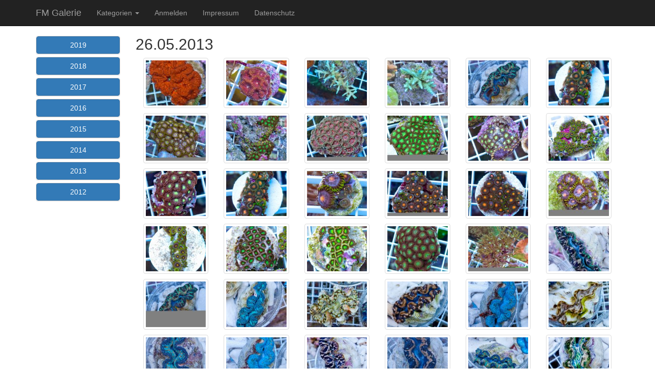

--- FILE ---
content_type: text/html; charset=UTF-8
request_url: https://galerie.faunamarin.de/?datum=2013-05-26
body_size: 8962
content:





<!DOCTYPE html>
<html lang="en">
  <head>
    <meta charset="utf-8">
    <meta name="viewport" content="width=device-width, initial-scale=1.0">
    <meta name="description" content="">
    <meta name="author" content="">
    <link rel="shortcut icon" href="assets/ico/favicon.png">

    <title>Faunamarin Galerie</title>

    <!-- Bootstrap core CSS -->
    <link href="css/bootstrap.css" rel="stylesheet">

    <!-- Custom styles for this template -->
    <link href="template.css" rel="stylesheet">

    <!-- HTML5 shim and Respond.js IE8 support of HTML5 elements and media queries -->
    <!--[if lt IE 9]>
      <script src="assets/js/html5shiv.js"></script>
      <script src="assets/js/respond.min.js"></script>
    <![endif]-->
  </head>

  <body>
    <form action="/index.php" method="POST" enctype="multipart/form-data">
	
			<div id="modalLogin" class="modal fade" tabindex="-1" role="dialog" aria-labelledby="modalLogin" aria-hidden="true">
				 <div class="modal-dialog">
	     			 <div class="modal-content">
	        		 	<div class="modal-header">
	    					<button type="button" class="close" data-dismiss="modal" aria-hidden="true">&times;</button>
	    					<h3>Anmelden</h3>
	  				 	</div>
	   					<div class="modal-body">
					        <h2 class="form-signin-heading">Bitte melden Sie sich an</h2>
					        <input type="text" class="form-control" placeholder="Benutzername" name="form_userName"><br>
					        <input type="password" class="form-control" placeholder="Passwort" name="form_userPassword">
	  					</div>
	  					<div class="modal-footer">
	    					<a href="#" class="btn" data-dismiss="modal" aria-hidden="true">Schliessen</a>
	    					<button class="btn btn-primary" type="submit" name="submit">Anmelden</button>
	  					</div>
	
					 </div>
				</div>
			</div>
			</form>
			<div id="wrap">
    <div class="navbar navbar-inverse navbar-fixed-top">
      <div class="container">
        <div class="navbar-header">
          <button type="button" class="navbar-toggle" data-toggle="collapse" data-target=".navbar-collapse">
            <span class="icon-bar"></span>
            <span class="icon-bar"></span>
            <span class="icon-bar"></span>
          </button>
          <a class="navbar-brand" href="/">FM Galerie</a>

        </div>
        <div class="collapse navbar-collapse">
          <ul class="nav navbar-nav">
             
<li class="dropdown">
<a href="#" class="dropdown-toggle" data-toggle="dropdown">Kategorien <b class="caret"></b></a>
<ul class="dropdown-menu scrollable-menu">
<li><a href="/kat_108_03.06.2015" style="">03.06.2015</a></li><li><a href="/kat_147_04.02.2016_Zoas" style="">04.02.2016_Zoas</a></li><li><a href="/kat_149_05.03.2016_Acans+Micromussa" style="">05.03.2016_Acans+Micromussa</a></li><li><a href="/kat_131_05.10.2015" style="">05.10.2015</a></li><li><a href="/kat_155_06_2016_AussiAcros" style="">06_2016_AussiAcros</a></li><li><a href="/kat_156_06_Juni_Nanos" style="">06_Juni_Nanos</a></li><li><a href="/kat_137_08.12.2015" style="">08.12.2015</a></li><li><a href="/kat_70_08_01_2015" style="">08_01_2015</a></li><li><a href="/kat_161_09-2016" style="">09-2016</a></li><li><a href="/kat_148_09.02.2016_LPS_Indo" style="">09.02.2016_LPS_Indo</a></li><li><a href="/kat_150_09.03.2016_Gonis+Euphy" style="">09.03.2016_Gonis+Euphy</a></li><li><a href="/kat_128_09.09.2015" style="">09.09.2015</a></li><li><a href="/kat_135_09.11.2015_Chinaman_Teil1" style="">09.11.2015_Chinaman_Teil1</a></li><li><a href="/kat_2_09_03_2012" style="">09_03_2012</a></li><li><a href="/kat_167_1.11.2016" style="">1.11.2016</a></li><li><a href="/kat_77_1.2.2015" style="">1.2.2015</a></li><li><a href="/kat_86_1.3.2015" style="">1.3.2015</a></li><li><a href="/kat_172_10-10-2017" style="">10-10-2017</a></li><li><a href="/kat_72_10.1.2015" style="">10.1.2015</a></li><li><a href="/kat_99_10.5.2015" style="">10.5.2015</a></li><li><a href="/kat_152_11.04.2016_Bali" style="">11.04.2016_Bali</a></li><li><a href="/kat_157_11.07.2016_Nanos" style="">11.07.2016_Nanos</a></li><li><a href="/kat_164_11.10.2016_Aussies_P1" style="">11.10.2016_Aussies_P1</a></li><li><a href="/kat_165_11.10.2016_Nanos+Co." style="">11.10.2016_Nanos+Co.</a></li><li><a href="/kat_88_11.3.2015" style="">11.3.2015</a></li><li><a href="/kat_111_12-06-2015" style="">12-06-2015</a></li><li><a href="/kat_138_12-12-2015_Bali_Teil1" style="">12-12-2015_Bali_Teil1</a></li><li><a href="/kat_153_12.04.2016_Zoas,Lobos,Acans" style="">12.04.2016_Zoas,Lobos,Acans</a></li><li><a href="/kat_101_12.5.2015" style="">12.5.2015</a></li><li><a href="/kat_65_12_2_2014" style="">12_2_2014</a></li><li><a href="/kat_169_13-12-2016_Nanos" style="">13-12-2016_Nanos</a></li><li><a href="/kat_142_13.01.2016_Nanofrags" style="">13.01.2016_Nanofrags</a></li><li><a href="/kat_121_13.7.2015" style="">13.7.2015</a></li><li><a href="/kat_6_13_5_13" style="">13_5_13</a></li><li><a href="/kat_139_14-12-2015_Bali_Teil2" style="">14-12-2015_Bali_Teil2</a></li><li><a href="/kat_158_14.07.2016_Nanos" style="">14.07.2016_Nanos</a></li><li><a href="/kat_89_14.3.2015" style="">14.3.2015</a></li><li><a href="/kat_66_14_12_2014" style="">14_12_2014</a></li><li><a href="/kat_151_15.03.2016_Bali-Frags" style="">15.03.2016_Bali-Frags</a></li><li><a href="/kat_73_15.1.2015" style="">15.1.2015</a></li><li><a href="/kat_112_15.6.2015" style="">15.6.2015</a></li><li><a href="/kat_143_16.01.2016_LPS" style="">16.01.2016_LPS</a></li><li><a href="/kat_80_17.2.2015" style="">17.2.2015</a></li><li><a href="/kat_95_17.4.2015" style="">17.4.2015</a></li><li><a href="/kat_122_17.7.2015" style="">17.7.2015</a></li><li><a href="/kat_144_18.01.2015_SPS+Zoa_Mix" style="">18.01.2015_SPS+Zoa_Mix</a></li><li><a href="/kat_166_18.10.2016_Aussi-Teil2" style="">18.10.2016_Aussi-Teil2</a></li><li><a href="/kat_82_18.2.2015" style="">18.2.2015</a></li><li><a href="/kat_90_18.3.2015" style="">18.3.2015</a></li><li><a href="/kat_83_19.2.2015" style="">19.2.2015</a></li><li><a href="/kat_67_19_12_2014" style="">19_12_2014</a></li><li><a href="/kat_162_20-09-2016" style="">20-09-2016</a></li><li><a href="/kat_123_20.07.2015" style="">20.07.2015</a></li><li><a href="/kat_136_20.11.2015_Aussi-LPS" style="">20.11.2015_Aussi-LPS</a></li><li><a href="/kat_84_20.2.2015" style="">20.2.2015</a></li><li><a href="/kat_64_2014_12_1" style="">2014_12_1</a></li><li><a href="/kat_140_21-12-2015_XMAS" style="">21-12-2015_XMAS</a></li><li><a href="/kat_105_21.05.2015" style="">21.05.2015</a></li><li><a href="/kat_125_21.08.2015" style="">21.08.2015</a></li><li><a href="/kat_74_21.1.2015" style="">21.1.2015</a></li><li><a href="/kat_168_21.11.2016_Acans_ultra" style="">21.11.2016_Acans_ultra</a></li><li><a href="/kat_96_21.4.2015" style="">21.4.2015</a></li><li><a href="/kat_113_21.6.2015" style="">21.6.2015</a></li><li><a href="/kat_163_22-09-2016_Nanos" style="">22-09-2016_Nanos</a></li><li><a href="/kat_114_22.6.2015" style="">22.6.2015</a></li><li><a href="/kat_75_23.1.2015" style="">23.1.2015</a></li><li><a href="/kat_68_24-12-2014" style="">24-12-2014</a></li><li><a href="/kat_133_24.10.2015" style="">24.10.2015</a></li><li><a href="/kat_85_24.2.2015" style="">24.2.2015</a></li><li><a href="/kat_117_24.6.2015" style="">24.6.2015</a></li><li><a href="/kat_145_25-01-2016_Bali" style="">25-01-2016_Bali</a></li><li><a href="/kat_106_25.5.2015" style="">25.5.2015</a></li><li><a href="/kat_118_25.6.2015" style="">25.6.2015</a></li><li><a href="/kat_159_26-07-2016_Aussi-Acors" style="">26-07-2016_Aussi-Acors</a></li><li><a href="/kat_126_26.08.2015" style="">26.08.2015</a></li><li><a href="/kat_160_27-07-2016_Auss2nd" style="">27-07-2016_Auss2nd</a></li><li><a href="/kat_91_27.3.2015" style="">27.3.2015</a></li><li><a href="/kat_119_27.6.2015" style="">27.6.2015</a></li><li><a href="/kat_141_28.12.2015" style="">28.12.2015</a></li><li><a href="/kat_93_28.3.2015" style="">28.3.2015</a></li><li><a href="/kat_97_28.4.2015" style="">28.4.2015</a></li><li><a href="/kat_107_28.5.2015" style="">28.5.2015</a></li><li><a href="/kat_12_28.8." style="">28.8.</a></li><li><a href="/kat_124_29.07.2015" style="">29.07.2015</a></li><li><a href="/kat_76_30.1.2015" style="">30.1.2015</a></li><li><a href="/kat_134_30.10.2015_Halloween" style="">30.10.2015_Halloween</a></li><li><a href="/kat_69_31-12-2014" style="">31-12-2014</a></li><li><a href="/kat_13_31.8." style="">31.8.</a></li><li><a href="/kat_130_4.10.2015" style="">4.10.2015</a></li><li><a href="/kat_94_4.4.2015" style="">4.4.2015</a></li><li><a href="/kat_78_5.2.2015" style="">5.2.2015</a></li><li><a href="/kat_79_7.2.2015" style="">7.2.2015</a></li><li><a href="/kat_98_7.5.2015" style="">7.5.2015</a></li><li><a href="/kat_109_7.6.2015" style="">7.6.2015</a></li><li><a href="/kat_120_7.7.2015" style="">7.7.2015</a></li><li><a href="/kat_154_8.6.2016" style="">8.6.2016</a></li><li><a href="/kat_71_9.1.2015" style="">9.1.2015</a></li><li><a href="/kat_87_9.3.2015" style="">9.3.2015</a></li><li><a href="/kat_110_9.6.2015" style="">9.6.2015</a></li><li><a href="/kat_45_April_3" style="">April_3</a></li><li><a href="/kat_53_August_1" style="">August_1</a></li><li><a href="/kat_54_August_1" style="">August_1</a></li><li><a href="/kat_127_Bali-Farm_August2015" style="">Bali-Farm_August2015</a></li><li><a href="/kat_33_Christmas Update" style="">Christmas Update</a></li><li><a href="/kat_31_Dezember_1" style="">Dezember_1</a></li><li><a href="/kat_32_Dezember_2" style="">Dezember_2</a></li><li><a href="/kat_34_Dez_4" style="">Dez_4</a></li><li><a href="/kat_39_Februar 1" style="">Februar 1</a></li><li><a href="/kat_40_Februar 2" style="">Februar 2</a></li><li><a href="/kat_41_Februar 4" style="">Februar 4</a></li><li><a href="/kat_27_High Res" style="">High Res</a></li><li><a href="/kat_35_Januar_2" style="">Januar_2</a></li><li><a href="/kat_36_Januar_3" style="">Januar_3</a></li><li><a href="/kat_37_Januar_4" style="">Januar_4</a></li><li><a href="/kat_38_Januar_5" style="">Januar_5</a></li><li><a href="/kat_51_Juli_1" style="">Juli_1</a></li><li><a href="/kat_52_July_3" style="">July_3</a></li><li><a href="/kat_50_June_1" style="">June_1</a></li><li><a href="/kat_11_Juni_3" style="">Juni_3</a></li><li><a href="/kat_58_Kessil" style="">Kessil</a></li><li><a href="/kat_59_Kessil" style="">Kessil</a></li><li><a href="/kat_171_KORALLENNAMEN PRIMEFRAG" style="">KORALLENNAMEN PRIMEFRAG</a></li><li><a href="/kat_146_Kunden-Aquarien" style="">Kunden-Aquarien</a></li><li><a href="/kat_100_Lebendgestein" style="">Lebendgestein</a></li><li><a href="/kat_9_Mai 6" style="">Mai 6</a></li><li><a href="/kat_46_Mai_1" style="">Mai_1</a></li><li><a href="/kat_47_Mai_2" style="">Mai_2</a></li><li><a href="/kat_8_Mai_5" style="">Mai_5</a></li><li><a href="/kat_10_Mai_7" style="">Mai_7</a></li><li><a href="/kat_48_May_3" style="">May_3</a></li><li><a href="/kat_49_May_6" style="">May_6</a></li><li><a href="/kat_42_März_4" style="">März_4</a></li><li><a href="/kat_43_März_5" style="">März_5</a></li><li><a href="/kat_44_März_8" style="">März_8</a></li><li><a href="/kat_26_November_4" style="">November_4</a></li><li><a href="/kat_62_November_4" style="">November_4</a></li><li><a href="/kat_29_November_5" style="">November_5</a></li><li><a href="/kat_63_November_5" style="">November_5</a></li><li><a href="/kat_30_November_6" style="">November_6</a></li><li><a href="/kat_24_Oktober 6" style="">Oktober 6</a></li><li><a href="/kat_19_Oktober_2" style="">Oktober_2</a></li><li><a href="/kat_20_Oktober_3" style="">Oktober_3</a></li><li><a href="/kat_57_oktober_3" style="">oktober_3</a></li><li><a href="/kat_22_Oktober_4" style="">Oktober_4</a></li><li><a href="/kat_60_Oktober_4" style="">Oktober_4</a></li><li><a href="/kat_23_Oktober_5" style="">Oktober_5</a></li><li><a href="/kat_61_Oktober_5" style="">Oktober_5</a></li><li><a href="/kat_25_Oktober_7" style="">Oktober_7</a></li><li><a href="/kat_170_Produkt-Bilder" style="">Produkt-Bilder</a></li><li><a href="/kat_3_Produkte" style="">Produkte</a></li><li><a href="/kat_15_September 3" style="">September 3</a></li><li><a href="/kat_17_September 5" style="">September 5</a></li><li><a href="/kat_14_September_2" style="">September_2</a></li><li><a href="/kat_16_September_4" style="">September_4</a></li><li><a href="/kat_56_September_5" style="">September_5</a></li><li><a href="/kat_18_September_6" style="">September_6</a></li><li><a href="/kat_55_Sep_03" style="">Sep_03</a></li><li><a href="/kat_1_Test" style="">Test</a></li><li><a href="/kat_132_Test_15" style="">Test_15</a></li><li><a href="/kat_129_Videos_2015" style="">Videos_2015</a></li><li><a href="/kat_7_Werbung" style="">Werbung</a></li><li><a href="/kat_173_WM 2018" style="">WM 2018</a></li>
</ul>
</li>
<li><a href="#modalLogin" data-toggle="modal">Anmelden</a></li>             <li><a href="/impressum.html">Impressum</a></li>
	     <li><a href="https://www.faunamarin.de/unternehmen/datenschutz/">Datenschutz</a></li>
          </ul>
        </div><!--/.nav-collapse -->
      </div>
    </div>

    <div class="container">
			<div class="row">
			<div class="col-sm-3 col-md-2 sidebar">
					<div class="panel-group" id="accordion" role="tablist" aria-multiselectable="true"><br><div class="panel panel-default">
        <a class="btn btn-primary btn-block" role="button" data-toggle="collapse" data-parent="#accordion" href="#collapse2019" aria-expanded="false" aria-controls="collapse2019">
          2019
        </a>
    <div id="collapse2019" class="panel-collapse collapse" role="tabpanel" aria-labelledby="heading2019">
      <div class="panel-body">
        <div class="panel-group" id="accordion2019" role="tablist" aria-multiselectable="true"><div class="panel panel-default">
					<a class="btn btn-info btn-block" role="button" data-toggle="collapse" data-parent="#accordion2019" href="#collapse201901" aria-expanded="false" aria-controls="collapse201901">
					  Januar
	        </a>
	    <div id="collapse201901" class="panel-collapse collapse" role="tabpanel" aria-labelledby="heading201901">
	      <div class="panel-body">
	        <a href="/?datum=2019-01-10">10.01.2019</a><br>

	      </div>
	    </div>
	  </div></div>
      </div>
    </div>
  </div><div class="panel panel-default">
        <a class="btn btn-primary btn-block" role="button" data-toggle="collapse" data-parent="#accordion" href="#collapse2018" aria-expanded="false" aria-controls="collapse2018">
          2018
        </a>
    <div id="collapse2018" class="panel-collapse collapse" role="tabpanel" aria-labelledby="heading2018">
      <div class="panel-body">
        <div class="panel-group" id="accordion2018" role="tablist" aria-multiselectable="true"><div class="panel panel-default">
					<a class="btn btn-info btn-block" role="button" data-toggle="collapse" data-parent="#accordion2018" href="#collapse201806" aria-expanded="false" aria-controls="collapse201806">
					  Juni
	        </a>
	    <div id="collapse201806" class="panel-collapse collapse" role="tabpanel" aria-labelledby="heading201806">
	      <div class="panel-body">
	        <a href="/?datum=2018-06-21">21.06.2018</a><br>

	      </div>
	    </div>
	  </div></div>
      </div>
    </div>
  </div><div class="panel panel-default">
        <a class="btn btn-primary btn-block" role="button" data-toggle="collapse" data-parent="#accordion" href="#collapse2017" aria-expanded="false" aria-controls="collapse2017">
          2017
        </a>
    <div id="collapse2017" class="panel-collapse collapse" role="tabpanel" aria-labelledby="heading2017">
      <div class="panel-body">
        <div class="panel-group" id="accordion2017" role="tablist" aria-multiselectable="true"><div class="panel panel-default">
					<a class="btn btn-info btn-block" role="button" data-toggle="collapse" data-parent="#accordion2017" href="#collapse201710" aria-expanded="false" aria-controls="collapse201710">
					  Oktober
	        </a>
	    <div id="collapse201710" class="panel-collapse collapse" role="tabpanel" aria-labelledby="heading201710">
	      <div class="panel-body">
	        <a href="/?datum=2017-10-11">11.10.2017</a><br>

	      </div>
	    </div>
	  </div><div class="panel panel-default">
					<a class="btn btn-info btn-block" role="button" data-toggle="collapse" data-parent="#accordion2017" href="#collapse201706" aria-expanded="false" aria-controls="collapse201706">
					  Juni
	        </a>
	    <div id="collapse201706" class="panel-collapse collapse" role="tabpanel" aria-labelledby="heading201706">
	      <div class="panel-body">
	        <a href="/?datum=2017-06-29">29.06.2017</a><br>

	      </div>
	    </div>
	  </div></div>
      </div>
    </div>
  </div><div class="panel panel-default">
        <a class="btn btn-primary btn-block" role="button" data-toggle="collapse" data-parent="#accordion" href="#collapse2016" aria-expanded="false" aria-controls="collapse2016">
          2016
        </a>
    <div id="collapse2016" class="panel-collapse collapse" role="tabpanel" aria-labelledby="heading2016">
      <div class="panel-body">
        <div class="panel-group" id="accordion2016" role="tablist" aria-multiselectable="true"><div class="panel panel-default">
					<a class="btn btn-info btn-block" role="button" data-toggle="collapse" data-parent="#accordion2016" href="#collapse201612" aria-expanded="false" aria-controls="collapse201612">
					  Dezember
	        </a>
	    <div id="collapse201612" class="panel-collapse collapse" role="tabpanel" aria-labelledby="heading201612">
	      <div class="panel-body">
	        <a href="/?datum=2016-12-13">13.12.2016</a><br>

	      </div>
	    </div>
	  </div><div class="panel panel-default">
					<a class="btn btn-info btn-block" role="button" data-toggle="collapse" data-parent="#accordion2016" href="#collapse201611" aria-expanded="false" aria-controls="collapse201611">
					  November
	        </a>
	    <div id="collapse201611" class="panel-collapse collapse" role="tabpanel" aria-labelledby="heading201611">
	      <div class="panel-body">
	        <a href="/?datum=2016-11-21">21.11.2016</a><br><a href="/?datum=2016-11-02">02.11.2016</a><br><a href="/?datum=2016-11-01">01.11.2016</a><br>

	      </div>
	    </div>
	  </div><div class="panel panel-default">
					<a class="btn btn-info btn-block" role="button" data-toggle="collapse" data-parent="#accordion2016" href="#collapse201610" aria-expanded="false" aria-controls="collapse201610">
					  Oktober
	        </a>
	    <div id="collapse201610" class="panel-collapse collapse" role="tabpanel" aria-labelledby="heading201610">
	      <div class="panel-body">
	        <a href="/?datum=2016-10-18">18.10.2016</a><br><a href="/?datum=2016-10-14">14.10.2016</a><br><a href="/?datum=2016-10-11">11.10.2016</a><br><a href="/?datum=2016-10-10">10.10.2016</a><br>

	      </div>
	    </div>
	  </div><div class="panel panel-default">
					<a class="btn btn-info btn-block" role="button" data-toggle="collapse" data-parent="#accordion2016" href="#collapse201609" aria-expanded="false" aria-controls="collapse201609">
					  September
	        </a>
	    <div id="collapse201609" class="panel-collapse collapse" role="tabpanel" aria-labelledby="heading201609">
	      <div class="panel-body">
	        <a href="/?datum=2016-09-22">22.09.2016</a><br><a href="/?datum=2016-09-20">20.09.2016</a><br><a href="/?datum=2016-09-12">12.09.2016</a><br><a href="/?datum=2016-09-05">05.09.2016</a><br>

	      </div>
	    </div>
	  </div><div class="panel panel-default">
					<a class="btn btn-info btn-block" role="button" data-toggle="collapse" data-parent="#accordion2016" href="#collapse201607" aria-expanded="false" aria-controls="collapse201607">
					  Juli
	        </a>
	    <div id="collapse201607" class="panel-collapse collapse" role="tabpanel" aria-labelledby="heading201607">
	      <div class="panel-body">
	        <a href="/?datum=2016-07-27">27.07.2016</a><br><a href="/?datum=2016-07-26">26.07.2016</a><br><a href="/?datum=2016-07-14">14.07.2016</a><br><a href="/?datum=2016-07-13">13.07.2016</a><br><a href="/?datum=2016-07-11">11.07.2016</a><br>

	      </div>
	    </div>
	  </div><div class="panel panel-default">
					<a class="btn btn-info btn-block" role="button" data-toggle="collapse" data-parent="#accordion2016" href="#collapse201606" aria-expanded="false" aria-controls="collapse201606">
					  Juni
	        </a>
	    <div id="collapse201606" class="panel-collapse collapse" role="tabpanel" aria-labelledby="heading201606">
	      <div class="panel-body">
	        <a href="/?datum=2016-06-29">29.06.2016</a><br><a href="/?datum=2016-06-08">08.06.2016</a><br>

	      </div>
	    </div>
	  </div><div class="panel panel-default">
					<a class="btn btn-info btn-block" role="button" data-toggle="collapse" data-parent="#accordion2016" href="#collapse201604" aria-expanded="false" aria-controls="collapse201604">
					  April
	        </a>
	    <div id="collapse201604" class="panel-collapse collapse" role="tabpanel" aria-labelledby="heading201604">
	      <div class="panel-body">
	        <a href="/?datum=2016-04-12">12.04.2016</a><br><a href="/?datum=2016-04-11">11.04.2016</a><br>

	      </div>
	    </div>
	  </div><div class="panel panel-default">
					<a class="btn btn-info btn-block" role="button" data-toggle="collapse" data-parent="#accordion2016" href="#collapse201603" aria-expanded="false" aria-controls="collapse201603">
					  März
	        </a>
	    <div id="collapse201603" class="panel-collapse collapse" role="tabpanel" aria-labelledby="heading201603">
	      <div class="panel-body">
	        <a href="/?datum=2016-03-21">21.03.2016</a><br><a href="/?datum=2016-03-15">15.03.2016</a><br><a href="/?datum=2016-03-09">09.03.2016</a><br><a href="/?datum=2016-03-07">07.03.2016</a><br><a href="/?datum=2016-03-05">05.03.2016</a><br>

	      </div>
	    </div>
	  </div><div class="panel panel-default">
					<a class="btn btn-info btn-block" role="button" data-toggle="collapse" data-parent="#accordion2016" href="#collapse201602" aria-expanded="false" aria-controls="collapse201602">
					  Februar
	        </a>
	    <div id="collapse201602" class="panel-collapse collapse" role="tabpanel" aria-labelledby="heading201602">
	      <div class="panel-body">
	        <a href="/?datum=2016-02-09">09.02.2016</a><br><a href="/?datum=2016-02-04">04.02.2016</a><br>

	      </div>
	    </div>
	  </div><div class="panel panel-default">
					<a class="btn btn-info btn-block" role="button" data-toggle="collapse" data-parent="#accordion2016" href="#collapse201601" aria-expanded="false" aria-controls="collapse201601">
					  Januar
	        </a>
	    <div id="collapse201601" class="panel-collapse collapse" role="tabpanel" aria-labelledby="heading201601">
	      <div class="panel-body">
	        <a href="/?datum=2016-01-29">29.01.2016</a><br><a href="/?datum=2016-01-25">25.01.2016</a><br><a href="/?datum=2016-01-18">18.01.2016</a><br><a href="/?datum=2016-01-16">16.01.2016</a><br><a href="/?datum=2016-01-13">13.01.2016</a><br>

	      </div>
	    </div>
	  </div></div>
      </div>
    </div>
  </div><div class="panel panel-default">
        <a class="btn btn-primary btn-block" role="button" data-toggle="collapse" data-parent="#accordion" href="#collapse2015" aria-expanded="false" aria-controls="collapse2015">
          2015
        </a>
    <div id="collapse2015" class="panel-collapse collapse" role="tabpanel" aria-labelledby="heading2015">
      <div class="panel-body">
        <div class="panel-group" id="accordion2015" role="tablist" aria-multiselectable="true"><div class="panel panel-default">
					<a class="btn btn-info btn-block" role="button" data-toggle="collapse" data-parent="#accordion2015" href="#collapse201512" aria-expanded="false" aria-controls="collapse201512">
					  Dezember
	        </a>
	    <div id="collapse201512" class="panel-collapse collapse" role="tabpanel" aria-labelledby="heading201512">
	      <div class="panel-body">
	        <a href="/?datum=2015-12-28">28.12.2015</a><br><a href="/?datum=2015-12-23">23.12.2015</a><br><a href="/?datum=2015-12-21">21.12.2015</a><br><a href="/?datum=2015-12-14">14.12.2015</a><br><a href="/?datum=2015-12-12">12.12.2015</a><br><a href="/?datum=2015-12-08">08.12.2015</a><br><a href="/?datum=2015-12-03">03.12.2015</a><br>

	      </div>
	    </div>
	  </div><div class="panel panel-default">
					<a class="btn btn-info btn-block" role="button" data-toggle="collapse" data-parent="#accordion2015" href="#collapse201511" aria-expanded="false" aria-controls="collapse201511">
					  November
	        </a>
	    <div id="collapse201511" class="panel-collapse collapse" role="tabpanel" aria-labelledby="heading201511">
	      <div class="panel-body">
	        <a href="/?datum=2015-11-20">20.11.2015</a><br><a href="/?datum=2015-11-12">12.11.2015</a><br><a href="/?datum=2015-11-09">09.11.2015</a><br>

	      </div>
	    </div>
	  </div><div class="panel panel-default">
					<a class="btn btn-info btn-block" role="button" data-toggle="collapse" data-parent="#accordion2015" href="#collapse201510" aria-expanded="false" aria-controls="collapse201510">
					  Oktober
	        </a>
	    <div id="collapse201510" class="panel-collapse collapse" role="tabpanel" aria-labelledby="heading201510">
	      <div class="panel-body">
	        <a href="/?datum=2015-10-30">30.10.2015</a><br><a href="/?datum=2015-10-24">24.10.2015</a><br><a href="/?datum=2015-10-23">23.10.2015</a><br><a href="/?datum=2015-10-05">05.10.2015</a><br><a href="/?datum=2015-10-04">04.10.2015</a><br>

	      </div>
	    </div>
	  </div><div class="panel panel-default">
					<a class="btn btn-info btn-block" role="button" data-toggle="collapse" data-parent="#accordion2015" href="#collapse201509" aria-expanded="false" aria-controls="collapse201509">
					  September
	        </a>
	    <div id="collapse201509" class="panel-collapse collapse" role="tabpanel" aria-labelledby="heading201509">
	      <div class="panel-body">
	        <a href="/?datum=2015-09-30">30.09.2015</a><br><a href="/?datum=2015-09-17">17.09.2015</a><br><a href="/?datum=2015-09-15">15.09.2015</a><br><a href="/?datum=2015-09-09">09.09.2015</a><br>

	      </div>
	    </div>
	  </div><div class="panel panel-default">
					<a class="btn btn-info btn-block" role="button" data-toggle="collapse" data-parent="#accordion2015" href="#collapse201508" aria-expanded="false" aria-controls="collapse201508">
					  August
	        </a>
	    <div id="collapse201508" class="panel-collapse collapse" role="tabpanel" aria-labelledby="heading201508">
	      <div class="panel-body">
	        <a href="/?datum=2015-08-27">27.08.2015</a><br><a href="/?datum=2015-08-26">26.08.2015</a><br><a href="/?datum=2015-08-21">21.08.2015</a><br><a href="/?datum=2015-08-04">04.08.2015</a><br>

	      </div>
	    </div>
	  </div><div class="panel panel-default">
					<a class="btn btn-info btn-block" role="button" data-toggle="collapse" data-parent="#accordion2015" href="#collapse201507" aria-expanded="false" aria-controls="collapse201507">
					  Juli
	        </a>
	    <div id="collapse201507" class="panel-collapse collapse" role="tabpanel" aria-labelledby="heading201507">
	      <div class="panel-body">
	        <a href="/?datum=2015-07-29">29.07.2015</a><br><a href="/?datum=2015-07-20">20.07.2015</a><br><a href="/?datum=2015-07-17">17.07.2015</a><br><a href="/?datum=2015-07-13">13.07.2015</a><br><a href="/?datum=2015-07-12">12.07.2015</a><br><a href="/?datum=2015-07-08">08.07.2015</a><br><a href="/?datum=2015-07-07">07.07.2015</a><br>

	      </div>
	    </div>
	  </div><div class="panel panel-default">
					<a class="btn btn-info btn-block" role="button" data-toggle="collapse" data-parent="#accordion2015" href="#collapse201506" aria-expanded="false" aria-controls="collapse201506">
					  Juni
	        </a>
	    <div id="collapse201506" class="panel-collapse collapse" role="tabpanel" aria-labelledby="heading201506">
	      <div class="panel-body">
	        <a href="/?datum=2015-06-26">26.06.2015</a><br><a href="/?datum=2015-06-25">25.06.2015</a><br><a href="/?datum=2015-06-24">24.06.2015</a><br><a href="/?datum=2015-06-21">21.06.2015</a><br><a href="/?datum=2015-06-15">15.06.2015</a><br><a href="/?datum=2015-06-12">12.06.2015</a><br><a href="/?datum=2015-06-10">10.06.2015</a><br><a href="/?datum=2015-06-07">07.06.2015</a><br><a href="/?datum=2015-06-03">03.06.2015</a><br><a href="/?datum=2015-06-01">01.06.2015</a><br>

	      </div>
	    </div>
	  </div><div class="panel panel-default">
					<a class="btn btn-info btn-block" role="button" data-toggle="collapse" data-parent="#accordion2015" href="#collapse201505" aria-expanded="false" aria-controls="collapse201505">
					  Mai
	        </a>
	    <div id="collapse201505" class="panel-collapse collapse" role="tabpanel" aria-labelledby="heading201505">
	      <div class="panel-body">
	        <a href="/?datum=2015-05-28">28.05.2015</a><br><a href="/?datum=2015-05-25">25.05.2015</a><br><a href="/?datum=2015-05-21">21.05.2015</a><br><a href="/?datum=2015-05-12">12.05.2015</a><br><a href="/?datum=2015-05-11">11.05.2015</a><br><a href="/?datum=2015-05-10">10.05.2015</a><br><a href="/?datum=2015-05-08">08.05.2015</a><br>

	      </div>
	    </div>
	  </div><div class="panel panel-default">
					<a class="btn btn-info btn-block" role="button" data-toggle="collapse" data-parent="#accordion2015" href="#collapse201504" aria-expanded="false" aria-controls="collapse201504">
					  April
	        </a>
	    <div id="collapse201504" class="panel-collapse collapse" role="tabpanel" aria-labelledby="heading201504">
	      <div class="panel-body">
	        <a href="/?datum=2015-04-30">30.04.2015</a><br><a href="/?datum=2015-04-28">28.04.2015</a><br><a href="/?datum=2015-04-22">22.04.2015</a><br><a href="/?datum=2015-04-17">17.04.2015</a><br><a href="/?datum=2015-04-04">04.04.2015</a><br>

	      </div>
	    </div>
	  </div><div class="panel panel-default">
					<a class="btn btn-info btn-block" role="button" data-toggle="collapse" data-parent="#accordion2015" href="#collapse201503" aria-expanded="false" aria-controls="collapse201503">
					  März
	        </a>
	    <div id="collapse201503" class="panel-collapse collapse" role="tabpanel" aria-labelledby="heading201503">
	      <div class="panel-body">
	        <a href="/?datum=2015-03-28">28.03.2015</a><br><a href="/?datum=2015-03-27">27.03.2015</a><br><a href="/?datum=2015-03-18">18.03.2015</a><br><a href="/?datum=2015-03-15">15.03.2015</a><br><a href="/?datum=2015-03-12">12.03.2015</a><br><a href="/?datum=2015-03-11">11.03.2015</a><br><a href="/?datum=2015-03-09">09.03.2015</a><br><a href="/?datum=2015-03-01">01.03.2015</a><br>

	      </div>
	    </div>
	  </div><div class="panel panel-default">
					<a class="btn btn-info btn-block" role="button" data-toggle="collapse" data-parent="#accordion2015" href="#collapse201502" aria-expanded="false" aria-controls="collapse201502">
					  Februar
	        </a>
	    <div id="collapse201502" class="panel-collapse collapse" role="tabpanel" aria-labelledby="heading201502">
	      <div class="panel-body">
	        <a href="/?datum=2015-02-25">25.02.2015</a><br><a href="/?datum=2015-02-24">24.02.2015</a><br><a href="/?datum=2015-02-22">22.02.2015</a><br><a href="/?datum=2015-02-18">18.02.2015</a><br><a href="/?datum=2015-02-17">17.02.2015</a><br><a href="/?datum=2015-02-16">16.02.2015</a><br><a href="/?datum=2015-02-15">15.02.2015</a><br><a href="/?datum=2015-02-09">09.02.2015</a><br><a href="/?datum=2015-02-08">08.02.2015</a><br><a href="/?datum=2015-02-05">05.02.2015</a><br><a href="/?datum=2015-02-01">01.02.2015</a><br>

	      </div>
	    </div>
	  </div><div class="panel panel-default">
					<a class="btn btn-info btn-block" role="button" data-toggle="collapse" data-parent="#accordion2015" href="#collapse201501" aria-expanded="false" aria-controls="collapse201501">
					  Januar
	        </a>
	    <div id="collapse201501" class="panel-collapse collapse" role="tabpanel" aria-labelledby="heading201501">
	      <div class="panel-body">
	        <a href="/?datum=2015-01-29">29.01.2015</a><br><a href="/?datum=2015-01-28">28.01.2015</a><br><a href="/?datum=2015-01-23">23.01.2015</a><br><a href="/?datum=2015-01-21">21.01.2015</a><br><a href="/?datum=2015-01-15">15.01.2015</a><br><a href="/?datum=2015-01-09">09.01.2015</a><br><a href="/?datum=2015-01-08">08.01.2015</a><br>

	      </div>
	    </div>
	  </div></div>
      </div>
    </div>
  </div><div class="panel panel-default">
        <a class="btn btn-primary btn-block" role="button" data-toggle="collapse" data-parent="#accordion" href="#collapse2014" aria-expanded="false" aria-controls="collapse2014">
          2014
        </a>
    <div id="collapse2014" class="panel-collapse collapse" role="tabpanel" aria-labelledby="heading2014">
      <div class="panel-body">
        <div class="panel-group" id="accordion2014" role="tablist" aria-multiselectable="true"><div class="panel panel-default">
					<a class="btn btn-info btn-block" role="button" data-toggle="collapse" data-parent="#accordion2014" href="#collapse201412" aria-expanded="false" aria-controls="collapse201412">
					  Dezember
	        </a>
	    <div id="collapse201412" class="panel-collapse collapse" role="tabpanel" aria-labelledby="heading201412">
	      <div class="panel-body">
	        <a href="/?datum=2014-12-30">30.12.2014</a><br><a href="/?datum=2014-12-24">24.12.2014</a><br><a href="/?datum=2014-12-20">20.12.2014</a><br><a href="/?datum=2014-12-15">15.12.2014</a><br><a href="/?datum=2014-12-11">11.12.2014</a><br><a href="/?datum=2014-12-09">09.12.2014</a><br><a href="/?datum=2014-12-04">04.12.2014</a><br><a href="/?datum=2014-12-03">03.12.2014</a><br>

	      </div>
	    </div>
	  </div><div class="panel panel-default">
					<a class="btn btn-info btn-block" role="button" data-toggle="collapse" data-parent="#accordion2014" href="#collapse201411" aria-expanded="false" aria-controls="collapse201411">
					  November
	        </a>
	    <div id="collapse201411" class="panel-collapse collapse" role="tabpanel" aria-labelledby="heading201411">
	      <div class="panel-body">
	        <a href="/?datum=2014-11-23">23.11.2014</a><br><a href="/?datum=2014-11-16">16.11.2014</a><br>

	      </div>
	    </div>
	  </div><div class="panel panel-default">
					<a class="btn btn-info btn-block" role="button" data-toggle="collapse" data-parent="#accordion2014" href="#collapse201410" aria-expanded="false" aria-controls="collapse201410">
					  Oktober
	        </a>
	    <div id="collapse201410" class="panel-collapse collapse" role="tabpanel" aria-labelledby="heading201410">
	      <div class="panel-body">
	        <a href="/?datum=2014-10-29">29.10.2014</a><br><a href="/?datum=2014-10-24">24.10.2014</a><br><a href="/?datum=2014-10-13">13.10.2014</a><br><a href="/?datum=2014-10-09">09.10.2014</a><br>

	      </div>
	    </div>
	  </div><div class="panel panel-default">
					<a class="btn btn-info btn-block" role="button" data-toggle="collapse" data-parent="#accordion2014" href="#collapse201409" aria-expanded="false" aria-controls="collapse201409">
					  September
	        </a>
	    <div id="collapse201409" class="panel-collapse collapse" role="tabpanel" aria-labelledby="heading201409">
	      <div class="panel-body">
	        <a href="/?datum=2014-09-22">22.09.2014</a><br><a href="/?datum=2014-09-15">15.09.2014</a><br>

	      </div>
	    </div>
	  </div><div class="panel panel-default">
					<a class="btn btn-info btn-block" role="button" data-toggle="collapse" data-parent="#accordion2014" href="#collapse201408" aria-expanded="false" aria-controls="collapse201408">
					  August
	        </a>
	    <div id="collapse201408" class="panel-collapse collapse" role="tabpanel" aria-labelledby="heading201408">
	      <div class="panel-body">
	        <a href="/?datum=2014-08-24">24.08.2014</a><br><a href="/?datum=2014-08-02">02.08.2014</a><br>

	      </div>
	    </div>
	  </div><div class="panel panel-default">
					<a class="btn btn-info btn-block" role="button" data-toggle="collapse" data-parent="#accordion2014" href="#collapse201407" aria-expanded="false" aria-controls="collapse201407">
					  Juli
	        </a>
	    <div id="collapse201407" class="panel-collapse collapse" role="tabpanel" aria-labelledby="heading201407">
	      <div class="panel-body">
	        <a href="/?datum=2014-07-26">26.07.2014</a><br><a href="/?datum=2014-07-04">04.07.2014</a><br>

	      </div>
	    </div>
	  </div><div class="panel panel-default">
					<a class="btn btn-info btn-block" role="button" data-toggle="collapse" data-parent="#accordion2014" href="#collapse201406" aria-expanded="false" aria-controls="collapse201406">
					  Juni
	        </a>
	    <div id="collapse201406" class="panel-collapse collapse" role="tabpanel" aria-labelledby="heading201406">
	      <div class="panel-body">
	        <a href="/?datum=2014-06-08">08.06.2014</a><br>

	      </div>
	    </div>
	  </div><div class="panel panel-default">
					<a class="btn btn-info btn-block" role="button" data-toggle="collapse" data-parent="#accordion2014" href="#collapse201405" aria-expanded="false" aria-controls="collapse201405">
					  Mai
	        </a>
	    <div id="collapse201405" class="panel-collapse collapse" role="tabpanel" aria-labelledby="heading201405">
	      <div class="panel-body">
	        <a href="/?datum=2014-05-27">27.05.2014</a><br><a href="/?datum=2014-05-16">16.05.2014</a><br><a href="/?datum=2014-05-08">08.05.2014</a><br>

	      </div>
	    </div>
	  </div><div class="panel panel-default">
					<a class="btn btn-info btn-block" role="button" data-toggle="collapse" data-parent="#accordion2014" href="#collapse201404" aria-expanded="false" aria-controls="collapse201404">
					  April
	        </a>
	    <div id="collapse201404" class="panel-collapse collapse" role="tabpanel" aria-labelledby="heading201404">
	      <div class="panel-body">
	        <a href="/?datum=2014-04-29">29.04.2014</a><br><a href="/?datum=2014-04-17">17.04.2014</a><br><a href="/?datum=2014-04-01">01.04.2014</a><br>

	      </div>
	    </div>
	  </div><div class="panel panel-default">
					<a class="btn btn-info btn-block" role="button" data-toggle="collapse" data-parent="#accordion2014" href="#collapse201403" aria-expanded="false" aria-controls="collapse201403">
					  März
	        </a>
	    <div id="collapse201403" class="panel-collapse collapse" role="tabpanel" aria-labelledby="heading201403">
	      <div class="panel-body">
	        <a href="/?datum=2014-03-16">16.03.2014</a><br><a href="/?datum=2014-03-15">15.03.2014</a><br><a href="/?datum=2014-03-14">14.03.2014</a><br>

	      </div>
	    </div>
	  </div><div class="panel panel-default">
					<a class="btn btn-info btn-block" role="button" data-toggle="collapse" data-parent="#accordion2014" href="#collapse201402" aria-expanded="false" aria-controls="collapse201402">
					  Februar
	        </a>
	    <div id="collapse201402" class="panel-collapse collapse" role="tabpanel" aria-labelledby="heading201402">
	      <div class="panel-body">
	        <a href="/?datum=2014-02-27">27.02.2014</a><br><a href="/?datum=2014-02-16">16.02.2014</a><br><a href="/?datum=2014-02-08">08.02.2014</a><br><a href="/?datum=2014-02-01">01.02.2014</a><br>

	      </div>
	    </div>
	  </div><div class="panel panel-default">
					<a class="btn btn-info btn-block" role="button" data-toggle="collapse" data-parent="#accordion2014" href="#collapse201401" aria-expanded="false" aria-controls="collapse201401">
					  Januar
	        </a>
	    <div id="collapse201401" class="panel-collapse collapse" role="tabpanel" aria-labelledby="heading201401">
	      <div class="panel-body">
	        <a href="/?datum=2014-01-25">25.01.2014</a><br><a href="/?datum=2014-01-20">20.01.2014</a><br><a href="/?datum=2014-01-12">12.01.2014</a><br>

	      </div>
	    </div>
	  </div></div>
      </div>
    </div>
  </div><div class="panel panel-default">
        <a class="btn btn-primary btn-block" role="button" data-toggle="collapse" data-parent="#accordion" href="#collapse2013" aria-expanded="false" aria-controls="collapse2013">
          2013
        </a>
    <div id="collapse2013" class="panel-collapse collapse" role="tabpanel" aria-labelledby="heading2013">
      <div class="panel-body">
        <div class="panel-group" id="accordion2013" role="tablist" aria-multiselectable="true"><div class="panel panel-default">
					<a class="btn btn-info btn-block" role="button" data-toggle="collapse" data-parent="#accordion2013" href="#collapse201312" aria-expanded="false" aria-controls="collapse201312">
					  Dezember
	        </a>
	    <div id="collapse201312" class="panel-collapse collapse" role="tabpanel" aria-labelledby="heading201312">
	      <div class="panel-body">
	        <a href="/?datum=2013-12-29">29.12.2013</a><br><a href="/?datum=2013-12-25">25.12.2013</a><br><a href="/?datum=2013-12-17">17.12.2013</a><br><a href="/?datum=2013-12-12">12.12.2013</a><br><a href="/?datum=2013-12-11">11.12.2013</a><br><a href="/?datum=2013-12-10">10.12.2013</a><br>

	      </div>
	    </div>
	  </div><div class="panel panel-default">
					<a class="btn btn-info btn-block" role="button" data-toggle="collapse" data-parent="#accordion2013" href="#collapse201311" aria-expanded="false" aria-controls="collapse201311">
					  November
	        </a>
	    <div id="collapse201311" class="panel-collapse collapse" role="tabpanel" aria-labelledby="heading201311">
	      <div class="panel-body">
	        <a href="/?datum=2013-11-30">30.11.2013</a><br><a href="/?datum=2013-11-29">29.11.2013</a><br><a href="/?datum=2013-11-24">24.11.2013</a><br><a href="/?datum=2013-11-22">22.11.2013</a><br><a href="/?datum=2013-11-20">20.11.2013</a><br><a href="/?datum=2013-11-19">19.11.2013</a><br>

	      </div>
	    </div>
	  </div><div class="panel panel-default">
					<a class="btn btn-info btn-block" role="button" data-toggle="collapse" data-parent="#accordion2013" href="#collapse201310" aria-expanded="false" aria-controls="collapse201310">
					  Oktober
	        </a>
	    <div id="collapse201310" class="panel-collapse collapse" role="tabpanel" aria-labelledby="heading201310">
	      <div class="panel-body">
	        <a href="/?datum=2013-10-23">23.10.2013</a><br><a href="/?datum=2013-10-22">22.10.2013</a><br><a href="/?datum=2013-10-20">20.10.2013</a><br><a href="/?datum=2013-10-19">19.10.2013</a><br><a href="/?datum=2013-10-16">16.10.2013</a><br><a href="/?datum=2013-10-15">15.10.2013</a><br><a href="/?datum=2013-10-11">11.10.2013</a><br><a href="/?datum=2013-10-10">10.10.2013</a><br><a href="/?datum=2013-10-05">05.10.2013</a><br><a href="/?datum=2013-10-03">03.10.2013</a><br><a href="/?datum=2013-10-02">02.10.2013</a><br>

	      </div>
	    </div>
	  </div><div class="panel panel-default">
					<a class="btn btn-info btn-block" role="button" data-toggle="collapse" data-parent="#accordion2013" href="#collapse201309" aria-expanded="false" aria-controls="collapse201309">
					  September
	        </a>
	    <div id="collapse201309" class="panel-collapse collapse" role="tabpanel" aria-labelledby="heading201309">
	      <div class="panel-body">
	        <a href="/?datum=2013-09-29">29.09.2013</a><br><a href="/?datum=2013-09-22">22.09.2013</a><br><a href="/?datum=2013-09-14">14.09.2013</a><br><a href="/?datum=2013-09-11">11.09.2013</a><br><a href="/?datum=2013-09-08">08.09.2013</a><br>

	      </div>
	    </div>
	  </div><div class="panel panel-default">
					<a class="btn btn-info btn-block" role="button" data-toggle="collapse" data-parent="#accordion2013" href="#collapse201308" aria-expanded="false" aria-controls="collapse201308">
					  August
	        </a>
	    <div id="collapse201308" class="panel-collapse collapse" role="tabpanel" aria-labelledby="heading201308">
	      <div class="panel-body">
	        <a href="/?datum=2013-08-31">31.08.2013</a><br><a href="/?datum=2013-08-28">28.08.2013</a><br>

	      </div>
	    </div>
	  </div><div class="panel panel-default">
					<a class="btn btn-info btn-block" role="button" data-toggle="collapse" data-parent="#accordion2013" href="#collapse201306" aria-expanded="false" aria-controls="collapse201306">
					  Juni
	        </a>
	    <div id="collapse201306" class="panel-collapse collapse" role="tabpanel" aria-labelledby="heading201306">
	      <div class="panel-body">
	        <a href="/?datum=2013-06-15">15.06.2013</a><br><a href="/?datum=2013-06-13">13.06.2013</a><br>

	      </div>
	    </div>
	  </div><div class="panel panel-default">
					<a class="btn btn-info btn-block" role="button" data-toggle="collapse" data-parent="#accordion2013" href="#collapse201305" aria-expanded="false" aria-controls="collapse201305">
					  Mai
	        </a>
	    <div id="collapse201305" class="panel-collapse collapse" role="tabpanel" aria-labelledby="heading201305">
	      <div class="panel-body">
	        <a href="/?datum=2013-05-30">30.05.2013</a><br><a href="/?datum=2013-05-26">26.05.2013</a><br><a href="/?datum=2013-05-23">23.05.2013</a><br><a href="/?datum=2013-05-14">14.05.2013</a><br>

	      </div>
	    </div>
	  </div></div>
      </div>
    </div>
  </div><div class="panel panel-default">
        <a class="btn btn-primary btn-block" role="button" data-toggle="collapse" data-parent="#accordion" href="#collapse2012" aria-expanded="false" aria-controls="collapse2012">
          2012
        </a>
    <div id="collapse2012" class="panel-collapse collapse" role="tabpanel" aria-labelledby="heading2012">
      <div class="panel-body">
        <div class="panel-group" id="accordion2012" role="tablist" aria-multiselectable="true"><div class="panel panel-default">
					<a class="btn btn-info btn-block" role="button" data-toggle="collapse" data-parent="#accordion2012" href="#collapse201210" aria-expanded="false" aria-controls="collapse201210">
					  Oktober
	        </a>
	    <div id="collapse201210" class="panel-collapse collapse" role="tabpanel" aria-labelledby="heading201210">
	      <div class="panel-body">
	        <a href="/?datum=2012-10-12">12.10.2012</a><br>

	      </div>
	    </div>
	  </div><div class="panel panel-default">
					<a class="btn btn-info btn-block" role="button" data-toggle="collapse" data-parent="#accordion2012" href="#collapse201209" aria-expanded="false" aria-controls="collapse201209">
					  September
	        </a>
	    <div id="collapse201209" class="panel-collapse collapse" role="tabpanel" aria-labelledby="heading201209">
	      <div class="panel-body">
	        <a href="/?datum=2012-09-11">11.09.2012</a><br><a href="/?datum=2012-09-05">05.09.2012</a><br>

	      </div>
	    </div>
	  </div></div>
      </div>
    </div>
  </div></div>			</div>
			<div class="col-sm-9 col-md-10 main">

	      
	  			<div class="clearfix"></div><h2>26.05.2013</h2><div class="col-sm-2"><a href="/view_350_2764c1be5617a087c837652363167892.jpg.html"><img src="/bsmall/3502764c1be5617a087c837652363167892.jpg" style="margin-bottom:10px;" class="img-thumbnail"></a></div><div class="col-sm-2"><a href="/view_349_29b7605cd475c09e368636af0a40722a.jpg.html"><img src="/bsmall/34929b7605cd475c09e368636af0a40722a.jpg" style="margin-bottom:10px;" class="img-thumbnail"></a></div><div class="col-sm-2"><a href="/view_348_c2d39ce41a8654a26cbf5bba831d7ef4.jpg.html"><img src="/bsmall/348c2d39ce41a8654a26cbf5bba831d7ef4.jpg" style="margin-bottom:10px;" class="img-thumbnail"></a></div><div class="col-sm-2"><a href="/view_347_6c34782b09007cb7700d2cb5814f12f6.jpg.html"><img src="/bsmall/3476c34782b09007cb7700d2cb5814f12f6.jpg" style="margin-bottom:10px;" class="img-thumbnail"></a></div><div class="col-sm-2"><a href="/view_346_e9f27a55d3a374b8d5f43417f6369f80.jpg.html"><img src="/bsmall/346e9f27a55d3a374b8d5f43417f6369f80.jpg" style="margin-bottom:10px;" class="img-thumbnail"></a></div><div class="col-sm-2"><a href="/view_345_71ab7c9dbcaf42cb5307e58292be5348.jpg.html"><img src="/bsmall/34571ab7c9dbcaf42cb5307e58292be5348.jpg" style="margin-bottom:10px;" class="img-thumbnail"></a></div><div class="col-sm-2"><a href="/view_344_de116f310eacf66a998f5ca4c1fbeb93.jpg.html"><img src="/bsmall/344de116f310eacf66a998f5ca4c1fbeb93.jpg" style="margin-bottom:10px;" class="img-thumbnail"></a></div><div class="col-sm-2"><a href="/view_343_3de68fc04253aae150f84bbd1058acd9.jpg.html"><img src="/bsmall/3433de68fc04253aae150f84bbd1058acd9.jpg" style="margin-bottom:10px;" class="img-thumbnail"></a></div><div class="col-sm-2"><a href="/view_342_cd3155c449dbd8d3372bd71424e976ff.jpg.html"><img src="/bsmall/342cd3155c449dbd8d3372bd71424e976ff.jpg" style="margin-bottom:10px;" class="img-thumbnail"></a></div><div class="col-sm-2"><a href="/view_341_4d31e4977ba1036a50dc88136e295753.jpg.html"><img src="/bsmall/3414d31e4977ba1036a50dc88136e295753.jpg" style="margin-bottom:10px;" class="img-thumbnail"></a></div><div class="col-sm-2"><a href="/view_340_41bae3b074961f58e735b70bdfa10ee9.jpg.html"><img src="/bsmall/34041bae3b074961f58e735b70bdfa10ee9.jpg" style="margin-bottom:10px;" class="img-thumbnail"></a></div><div class="col-sm-2"><a href="/view_339_df449d6b8e1509ac1cd07f92bfa5784a.jpg.html"><img src="/bsmall/339df449d6b8e1509ac1cd07f92bfa5784a.jpg" style="margin-bottom:10px;" class="img-thumbnail"></a></div><div class="col-sm-2"><a href="/view_338_dec03ea255217594d38fd8eb0f42af7e.jpg.html"><img src="/bsmall/338dec03ea255217594d38fd8eb0f42af7e.jpg" style="margin-bottom:10px;" class="img-thumbnail"></a></div><div class="col-sm-2"><a href="/view_337_996fa8fafada81ba4e68da2ffb5332aa.jpg.html"><img src="/bsmall/337996fa8fafada81ba4e68da2ffb5332aa.jpg" style="margin-bottom:10px;" class="img-thumbnail"></a></div><div class="col-sm-2"><a href="/view_336_db1d6d5485def67c9582203c1852b7c0.jpg.html"><img src="/bsmall/336db1d6d5485def67c9582203c1852b7c0.jpg" style="margin-bottom:10px;" class="img-thumbnail"></a></div><div class="col-sm-2"><a href="/view_335_7f92425932c75dcf4e57b2dcb737bf8e.jpg.html"><img src="/bsmall/3357f92425932c75dcf4e57b2dcb737bf8e.jpg" style="margin-bottom:10px;" class="img-thumbnail"></a></div><div class="col-sm-2"><a href="/view_334_02641e96f3665beeeaf7d6345a491993.jpg.html"><img src="/bsmall/33402641e96f3665beeeaf7d6345a491993.jpg" style="margin-bottom:10px;" class="img-thumbnail"></a></div><div class="col-sm-2"><a href="/view_333_4246cf4dce54ee6aba9ea5442e0f1df4.jpg.html"><img src="/bsmall/3334246cf4dce54ee6aba9ea5442e0f1df4.jpg" style="margin-bottom:10px;" class="img-thumbnail"></a></div><div class="col-sm-2"><a href="/view_332_9b3a197a10e014b75884a93dcf73fe23.jpg.html"><img src="/bsmall/3329b3a197a10e014b75884a93dcf73fe23.jpg" style="margin-bottom:10px;" class="img-thumbnail"></a></div><div class="col-sm-2"><a href="/view_331_32f614d19ea9736d239280925d05def5.jpg.html"><img src="/bsmall/33132f614d19ea9736d239280925d05def5.jpg" style="margin-bottom:10px;" class="img-thumbnail"></a></div><div class="col-sm-2"><a href="/view_330_f9e21889fb8d37902e6e0b46df53e063.jpg.html"><img src="/bsmall/330f9e21889fb8d37902e6e0b46df53e063.jpg" style="margin-bottom:10px;" class="img-thumbnail"></a></div><div class="col-sm-2"><a href="/view_329_90d1de6b4668dcf55eb5ff889ff18948.jpg.html"><img src="/bsmall/32990d1de6b4668dcf55eb5ff889ff18948.jpg" style="margin-bottom:10px;" class="img-thumbnail"></a></div><div class="col-sm-2"><a href="/view_328_9e074e46a0931917a297aee34009e747.jpg.html"><img src="/bsmall/3289e074e46a0931917a297aee34009e747.jpg" style="margin-bottom:10px;" class="img-thumbnail"></a></div><div class="col-sm-2"><a href="/view_327_493bcf1ebf33817f251cd23312095a3a.jpg.html"><img src="/bsmall/327493bcf1ebf33817f251cd23312095a3a.jpg" style="margin-bottom:10px;" class="img-thumbnail"></a></div><div class="col-sm-2"><a href="/view_326_fe7695ec96b1656817e87895126b0c81.jpg.html"><img src="/bsmall/326fe7695ec96b1656817e87895126b0c81.jpg" style="margin-bottom:10px;" class="img-thumbnail"></a></div><div class="col-sm-2"><a href="/view_325_494522fda19f29b23e460829bc8f679b.jpg.html"><img src="/bsmall/325494522fda19f29b23e460829bc8f679b.jpg" style="margin-bottom:10px;" class="img-thumbnail"></a></div><div class="col-sm-2"><a href="/view_324_494522fda19f29b23e460829bc8f679b.jpg.html"><img src="/bsmall/324494522fda19f29b23e460829bc8f679b.jpg" style="margin-bottom:10px;" class="img-thumbnail"></a></div><div class="col-sm-2"><a href="/view_323_5387c1b2c111d52d2cad97719140975d.jpg.html"><img src="/bsmall/3235387c1b2c111d52d2cad97719140975d.jpg" style="margin-bottom:10px;" class="img-thumbnail"></a></div><div class="col-sm-2"><a href="/view_320_8b4ca6d61b898ee3d05f0adc0d505dce.jpg.html"><img src="/bsmall/3208b4ca6d61b898ee3d05f0adc0d505dce.jpg" style="margin-bottom:10px;" class="img-thumbnail"></a></div><div class="col-sm-2"><a href="/view_321_8b4ca6d61b898ee3d05f0adc0d505dce.jpg.html"><img src="/bsmall/3218b4ca6d61b898ee3d05f0adc0d505dce.jpg" style="margin-bottom:10px;" class="img-thumbnail"></a></div><div class="col-sm-2"><a href="/view_322_8b4ca6d61b898ee3d05f0adc0d505dce.jpg.html"><img src="/bsmall/3228b4ca6d61b898ee3d05f0adc0d505dce.jpg" style="margin-bottom:10px;" class="img-thumbnail"></a></div><div class="col-sm-2"><a href="/view_319_1c4d213f187c9b64a369f9b39619f3d3.jpg.html"><img src="/bsmall/3191c4d213f187c9b64a369f9b39619f3d3.jpg" style="margin-bottom:10px;" class="img-thumbnail"></a></div><div class="col-sm-2"><a href="/view_318_1c4d213f187c9b64a369f9b39619f3d3.jpg.html"><img src="/bsmall/3181c4d213f187c9b64a369f9b39619f3d3.jpg" style="margin-bottom:10px;" class="img-thumbnail"></a></div><div class="col-sm-2"><a href="/view_317_927298436032157966bbad4e9b9d518a.jpg.html"><img src="/bsmall/317927298436032157966bbad4e9b9d518a.jpg" style="margin-bottom:10px;" class="img-thumbnail"></a></div><div class="col-sm-2"><a href="/view_316_9ed0235880294e7117e3e604d7731f86.jpg.html"><img src="/bsmall/3169ed0235880294e7117e3e604d7731f86.jpg" style="margin-bottom:10px;" class="img-thumbnail"></a></div><div class="col-sm-2"><a href="/view_315_a42e352f9e3869f22e3a2f3251a983e2.jpg.html"><img src="/bsmall/315a42e352f9e3869f22e3a2f3251a983e2.jpg" style="margin-bottom:10px;" class="img-thumbnail"></a></div><div class="col-sm-2"><a href="/view_314_f1d715842af7b6cda5942c1342e8bae8.jpg.html"><img src="/bsmall/314f1d715842af7b6cda5942c1342e8bae8.jpg" style="margin-bottom:10px;" class="img-thumbnail"></a></div><div class="col-sm-2"><a href="/view_313_915a132ab4f138cec7f7df222c42891b.jpg.html"><img src="/bsmall/313915a132ab4f138cec7f7df222c42891b.jpg" style="margin-bottom:10px;" class="img-thumbnail"></a></div><div class="col-sm-2"><a href="/view_312_4c9aa9393bb682fe7585cb2ffeb291eb.jpg.html"><img src="/bsmall/3124c9aa9393bb682fe7585cb2ffeb291eb.jpg" style="margin-bottom:10px;" class="img-thumbnail"></a></div><div class="col-sm-2"><a href="/view_311_cabf91150d8ffb4d5b47e21064a46c09.jpg.html"><img src="/bsmall/311cabf91150d8ffb4d5b47e21064a46c09.jpg" style="margin-bottom:10px;" class="img-thumbnail"></a></div><div class="col-sm-2"><a href="/view_310_cabf91150d8ffb4d5b47e21064a46c09.jpg.html"><img src="/bsmall/310cabf91150d8ffb4d5b47e21064a46c09.jpg" style="margin-bottom:10px;" class="img-thumbnail"></a></div><div class="col-sm-2"><a href="/view_309_56d4345b8516957e2a357e9b4b9ab6b0.jpg.html"><img src="/bsmall/30956d4345b8516957e2a357e9b4b9ab6b0.jpg" style="margin-bottom:10px;" class="img-thumbnail"></a></div><div class="col-sm-2"><a href="/view_308_c1f09ae79bcaed65b4f8c8afa671b515.jpg.html"><img src="/bsmall/308c1f09ae79bcaed65b4f8c8afa671b515.jpg" style="margin-bottom:10px;" class="img-thumbnail"></a></div><div class="col-sm-2"><a href="/view_307_cdb0c8f38ff9b7af0b70fa8410210953.jpg.html"><img src="/bsmall/307cdb0c8f38ff9b7af0b70fa8410210953.jpg" style="margin-bottom:10px;" class="img-thumbnail"></a></div><div class="col-sm-2"><a href="/view_306_5bbf40f452588e95fadcffc2930a02c7.jpg.html"><img src="/bsmall/3065bbf40f452588e95fadcffc2930a02c7.jpg" style="margin-bottom:10px;" class="img-thumbnail"></a></div><div class="col-sm-2"><a href="/view_305_11a0d5f4e2aa39b79346c6b4278abfdc.jpg.html"><img src="/bsmall/30511a0d5f4e2aa39b79346c6b4278abfdc.jpg" style="margin-bottom:10px;" class="img-thumbnail"></a></div><div class="col-sm-2"><a href="/view_304_03a54043df7e9234fe0a36364731c315.jpg.html"><img src="/bsmall/30403a54043df7e9234fe0a36364731c315.jpg" style="margin-bottom:10px;" class="img-thumbnail"></a></div><div class="col-sm-2"><a href="/view_303_fb861a9853b0653e7012a6d839a1715d.jpg.html"><img src="/bsmall/303fb861a9853b0653e7012a6d839a1715d.jpg" style="margin-bottom:10px;" class="img-thumbnail"></a></div><div class="col-sm-2"><a href="/view_302_98444d41d1dcfb838a2528435c3fbb41.jpg.html"><img src="/bsmall/30298444d41d1dcfb838a2528435c3fbb41.jpg" style="margin-bottom:10px;" class="img-thumbnail"></a></div><div class="col-sm-2"><a href="/view_301_5cc124e2b0b0846a5e575b2419d789d3.jpg.html"><img src="/bsmall/3015cc124e2b0b0846a5e575b2419d789d3.jpg" style="margin-bottom:10px;" class="img-thumbnail"></a></div><div class="col-sm-2"><a href="/view_300_5cc124e2b0b0846a5e575b2419d789d3.jpg.html"><img src="/bsmall/3005cc124e2b0b0846a5e575b2419d789d3.jpg" style="margin-bottom:10px;" class="img-thumbnail"></a></div><div class="col-sm-2"><a href="/view_299_2a7cf1847a523fb8fc90284765d3ee62.jpg.html"><img src="/bsmall/2992a7cf1847a523fb8fc90284765d3ee62.jpg" style="margin-bottom:10px;" class="img-thumbnail"></a></div><div class="col-sm-2"><a href="/view_297_590ad7c48905983ce0dbd78e6ccf909c.jpg.html"><img src="/bsmall/297590ad7c48905983ce0dbd78e6ccf909c.jpg" style="margin-bottom:10px;" class="img-thumbnail"></a></div><div class="col-sm-2"><a href="/view_298_590ad7c48905983ce0dbd78e6ccf909c.jpg.html"><img src="/bsmall/298590ad7c48905983ce0dbd78e6ccf909c.jpg" style="margin-bottom:10px;" class="img-thumbnail"></a></div><div class="col-sm-2"><a href="/view_296_99656351404f7ed58775e62f872d1dfa.jpg.html"><img src="/bsmall/29699656351404f7ed58775e62f872d1dfa.jpg" style="margin-bottom:10px;" class="img-thumbnail"></a></div><div class="col-sm-2"><a href="/view_295_66f125ab26aa3980830849345129682c.jpg.html"><img src="/bsmall/29566f125ab26aa3980830849345129682c.jpg" style="margin-bottom:10px;" class="img-thumbnail"></a></div><div class="col-sm-2"><a href="/view_294_3fefa7b01ea0fa6d5d9da912754d3cc5.jpg.html"><img src="/bsmall/2943fefa7b01ea0fa6d5d9da912754d3cc5.jpg" style="margin-bottom:10px;" class="img-thumbnail"></a></div><div class="col-sm-2"><a href="/view_293_2759d6f17866078b9244432f509fe4e3.jpg.html"><img src="/bsmall/2932759d6f17866078b9244432f509fe4e3.jpg" style="margin-bottom:10px;" class="img-thumbnail"></a></div><div class="col-sm-2"><a href="/view_292_91c407192b5dc99b914dd567745c1c16.jpg.html"><img src="/bsmall/29291c407192b5dc99b914dd567745c1c16.jpg" style="margin-bottom:10px;" class="img-thumbnail"></a></div><div class="col-sm-2"><a href="/view_291_bb26425933550acbf5cf427c7965557c.jpg.html"><img src="/bsmall/291bb26425933550acbf5cf427c7965557c.jpg" style="margin-bottom:10px;" class="img-thumbnail"></a></div><div class="col-sm-2"><a href="/view_290_c235a089530adda5ebad9967203000b7.jpg.html"><img src="/bsmall/290c235a089530adda5ebad9967203000b7.jpg" style="margin-bottom:10px;" class="img-thumbnail"></a></div><div class="col-sm-2"><a href="/view_289_6271963bea34e7eb1ecf2870356ca6fe.jpg.html"><img src="/bsmall/2896271963bea34e7eb1ecf2870356ca6fe.jpg" style="margin-bottom:10px;" class="img-thumbnail"></a></div><div class="col-sm-2"><a href="/view_288_6271963bea34e7eb1ecf2870356ca6fe.jpg.html"><img src="/bsmall/2886271963bea34e7eb1ecf2870356ca6fe.jpg" style="margin-bottom:10px;" class="img-thumbnail"></a></div><div class="col-sm-2"><a href="/view_287_86ef63812d370c59f04aa1a1d8ae838d.jpg.html"><img src="/bsmall/28786ef63812d370c59f04aa1a1d8ae838d.jpg" style="margin-bottom:10px;" class="img-thumbnail"></a></div><div class="col-sm-2"><a href="/view_286_824861fefdda702d2a9f347942139745.jpg.html"><img src="/bsmall/286824861fefdda702d2a9f347942139745.jpg" style="margin-bottom:10px;" class="img-thumbnail"></a></div><div class="col-sm-2"><a href="/view_285_959253de696cb48fadb06ce3ecaa57dc.jpg.html"><img src="/bsmall/285959253de696cb48fadb06ce3ecaa57dc.jpg" style="margin-bottom:10px;" class="img-thumbnail"></a></div><div class="col-sm-2"><a href="/view_284_cdd134a0765fe13d3bd6a55ba52cc225.jpg.html"><img src="/bsmall/284cdd134a0765fe13d3bd6a55ba52cc225.jpg" style="margin-bottom:10px;" class="img-thumbnail"></a></div><div class="col-sm-2"><a href="/view_283_753a9392cbc52cb04bfb27f0b6a67e39.jpg.html"><img src="/bsmall/283753a9392cbc52cb04bfb27f0b6a67e39.jpg" style="margin-bottom:10px;" class="img-thumbnail"></a></div><div class="col-sm-2"><a href="/view_282_753a9392cbc52cb04bfb27f0b6a67e39.jpg.html"><img src="/bsmall/282753a9392cbc52cb04bfb27f0b6a67e39.jpg" style="margin-bottom:10px;" class="img-thumbnail"></a></div><div class="col-sm-2"><a href="/view_281_5aa744f8ec679073c4b4d624af4f01c7.jpg.html"><img src="/bsmall/2815aa744f8ec679073c4b4d624af4f01c7.jpg" style="margin-bottom:10px;" class="img-thumbnail"></a></div><div class="col-sm-2"><a href="/view_280_a62b463584296dc9a733aad95a701711.jpg.html"><img src="/bsmall/280a62b463584296dc9a733aad95a701711.jpg" style="margin-bottom:10px;" class="img-thumbnail"></a></div><div class="col-sm-2"><a href="/view_279_4b5f9c440d9458e78210ef75a879ff41.jpg.html"><img src="/bsmall/2794b5f9c440d9458e78210ef75a879ff41.jpg" style="margin-bottom:10px;" class="img-thumbnail"></a></div><div class="col-sm-2"><a href="/view_278_0bc7b9af859f4685bbc016f9de057e41.jpg.html"><img src="/bsmall/2780bc7b9af859f4685bbc016f9de057e41.jpg" style="margin-bottom:10px;" class="img-thumbnail"></a></div><div class="col-sm-2"><a href="/view_277_29298c3a5aba6dc43d2e61a01d3974ea.jpg.html"><img src="/bsmall/27729298c3a5aba6dc43d2e61a01d3974ea.jpg" style="margin-bottom:10px;" class="img-thumbnail"></a></div><div class="col-sm-2"><a href="/view_276_29298c3a5aba6dc43d2e61a01d3974ea.jpg.html"><img src="/bsmall/27629298c3a5aba6dc43d2e61a01d3974ea.jpg" style="margin-bottom:10px;" class="img-thumbnail"></a></div><div class="col-sm-2"><a href="/view_275_29298c3a5aba6dc43d2e61a01d3974ea.jpg.html"><img src="/bsmall/27529298c3a5aba6dc43d2e61a01d3974ea.jpg" style="margin-bottom:10px;" class="img-thumbnail"></a></div><div class="col-sm-2"><a href="/view_274_fdb9041edd13a3e6e7eef6cf5c9b794d.jpg.html"><img src="/bsmall/274fdb9041edd13a3e6e7eef6cf5c9b794d.jpg" style="margin-bottom:10px;" class="img-thumbnail"></a></div><div class="col-sm-2"><a href="/view_273_fcc68de6f7cefa6a3b907016c20224f6.jpg.html"><img src="/bsmall/273fcc68de6f7cefa6a3b907016c20224f6.jpg" style="margin-bottom:10px;" class="img-thumbnail"></a></div><div class="col-sm-2"><a href="/view_272_62e54e208a583ecc57306e0db34f3a36.jpg.html"><img src="/bsmall/27262e54e208a583ecc57306e0db34f3a36.jpg" style="margin-bottom:10px;" class="img-thumbnail"></a></div><div class="col-sm-2"><a href="/view_271_ecde5ff202a656767e81277f309a0e0b.jpg.html"><img src="/bsmall/271ecde5ff202a656767e81277f309a0e0b.jpg" style="margin-bottom:10px;" class="img-thumbnail"></a></div><div class="col-sm-2"><a href="/view_269_7a0dc4a583a7d2440b3780f9e1694dda.jpg.html"><img src="/bsmall/2697a0dc4a583a7d2440b3780f9e1694dda.jpg" style="margin-bottom:10px;" class="img-thumbnail"></a></div><div class="col-sm-2"><a href="/view_270_7a0dc4a583a7d2440b3780f9e1694dda.jpg.html"><img src="/bsmall/2707a0dc4a583a7d2440b3780f9e1694dda.jpg" style="margin-bottom:10px;" class="img-thumbnail"></a></div><div class="col-sm-2"><a href="/view_268_6604b448cb276014cb7366d861e7cd2d.jpg.html"><img src="/bsmall/2686604b448cb276014cb7366d861e7cd2d.jpg" style="margin-bottom:10px;" class="img-thumbnail"></a></div><div class="col-sm-2"><a href="/view_267_14d8b1d0f6086f21bdd2c6c6e4b3a899.jpg.html"><img src="/bsmall/26714d8b1d0f6086f21bdd2c6c6e4b3a899.jpg" style="margin-bottom:10px;" class="img-thumbnail"></a></div><div class="col-sm-2"><a href="/view_266_545839df152399b295349d69e5e228f2.jpg.html"><img src="/bsmall/266545839df152399b295349d69e5e228f2.jpg" style="margin-bottom:10px;" class="img-thumbnail"></a></div><div class="col-sm-2"><a href="/view_265_efdd1cfd7988276d07e1239272c3697d.jpg.html"><img src="/bsmall/265efdd1cfd7988276d07e1239272c3697d.jpg" style="margin-bottom:10px;" class="img-thumbnail"></a></div><div class="col-sm-2"><a href="/view_264_efdd1cfd7988276d07e1239272c3697d.jpg.html"><img src="/bsmall/264efdd1cfd7988276d07e1239272c3697d.jpg" style="margin-bottom:10px;" class="img-thumbnail"></a></div><div class="col-sm-2"><a href="/view_263_2b81cf4a1340d6521fc75c8428288ebc.jpg.html"><img src="/bsmall/2632b81cf4a1340d6521fc75c8428288ebc.jpg" style="margin-bottom:10px;" class="img-thumbnail"></a></div><div class="col-sm-2"><a href="/view_262_8d3af4e4e8b49827982b75f29cbd3cc4.jpg.html"><img src="/bsmall/2628d3af4e4e8b49827982b75f29cbd3cc4.jpg" style="margin-bottom:10px;" class="img-thumbnail"></a></div><div class="col-sm-2"><a href="/view_261_2064edbe848e18db89a94b5dbb2e9cbe.jpg.html"><img src="/bsmall/2612064edbe848e18db89a94b5dbb2e9cbe.jpg" style="margin-bottom:10px;" class="img-thumbnail"></a></div><div class="col-sm-2"><a href="/view_260_fedcd0c98fdf9138f5f8bb1aaa7ca8c2.jpg.html"><img src="/bsmall/260fedcd0c98fdf9138f5f8bb1aaa7ca8c2.jpg" style="margin-bottom:10px;" class="img-thumbnail"></a></div><div class="col-sm-2"><a href="/view_259_e9a44f1abc968495859e726e033f932b.jpg.html"><img src="/bsmall/259e9a44f1abc968495859e726e033f932b.jpg" style="margin-bottom:10px;" class="img-thumbnail"></a></div><div class="col-sm-2"><a href="/view_258_8d0620368c0a5b1a76dd664d9501279a.jpg.html"><img src="/bsmall/2588d0620368c0a5b1a76dd664d9501279a.jpg" style="margin-bottom:10px;" class="img-thumbnail"></a></div><div class="col-sm-2"><a href="/view_257_39b8246222a5335765d5560752bb68db.jpg.html"><img src="/bsmall/25739b8246222a5335765d5560752bb68db.jpg" style="margin-bottom:10px;" class="img-thumbnail"></a></div><div class="col-sm-2"><a href="/view_256_1064975d8d96bb965cea1d57a503c11b.jpg.html"><img src="/bsmall/2561064975d8d96bb965cea1d57a503c11b.jpg" style="margin-bottom:10px;" class="img-thumbnail"></a></div><div class="col-sm-2"><a href="/view_255_258927f22101c8368194c6e50a3ac245.jpg.html"><img src="/bsmall/255258927f22101c8368194c6e50a3ac245.jpg" style="margin-bottom:10px;" class="img-thumbnail"></a></div><div class="col-sm-2"><a href="/view_254_502979de06fdaaa73e48d18c82d80256.jpg.html"><img src="/bsmall/254502979de06fdaaa73e48d18c82d80256.jpg" style="margin-bottom:10px;" class="img-thumbnail"></a></div><div class="col-sm-2"><a href="/view_253_502979de06fdaaa73e48d18c82d80256.jpg.html"><img src="/bsmall/253502979de06fdaaa73e48d18c82d80256.jpg" style="margin-bottom:10px;" class="img-thumbnail"></a></div><div class="col-sm-2"><a href="/view_252_502979de06fdaaa73e48d18c82d80256.jpg.html"><img src="/bsmall/252502979de06fdaaa73e48d18c82d80256.jpg" style="margin-bottom:10px;" class="img-thumbnail"></a></div><div class="col-sm-2"><a href="/view_251_1f8c36541075a774dc0b5318562e9ab1.jpg.html"><img src="/bsmall/2511f8c36541075a774dc0b5318562e9ab1.jpg" style="margin-bottom:10px;" class="img-thumbnail"></a></div><div class="col-sm-2"><a href="/view_250_4aa850c9d40ef6fadf34e37b48399408.jpg.html"><img src="/bsmall/2504aa850c9d40ef6fadf34e37b48399408.jpg" style="margin-bottom:10px;" class="img-thumbnail"></a></div><div class="col-sm-2"><a href="/view_249_4aa850c9d40ef6fadf34e37b48399408.jpg.html"><img src="/bsmall/2494aa850c9d40ef6fadf34e37b48399408.jpg" style="margin-bottom:10px;" class="img-thumbnail"></a></div><div class="col-sm-2"><a href="/view_248_ebd4ee6495fb4dafec03305e0648acaf.jpg.html"><img src="/bsmall/248ebd4ee6495fb4dafec03305e0648acaf.jpg" style="margin-bottom:10px;" class="img-thumbnail"></a></div><div class="col-sm-2"><a href="/view_247_bdc41ca1570cdff16f1f875f0b453e4a.jpg.html"><img src="/bsmall/247bdc41ca1570cdff16f1f875f0b453e4a.jpg" style="margin-bottom:10px;" class="img-thumbnail"></a></div><div class="col-sm-2"><a href="/view_246_94a0c95f6fdff2e2953ec76d5ad126cf.jpg.html"><img src="/bsmall/24694a0c95f6fdff2e2953ec76d5ad126cf.jpg" style="margin-bottom:10px;" class="img-thumbnail"></a></div><div class="col-sm-2"><a href="/view_245_92c14c718d3d0220463f28a2abd70779.jpg.html"><img src="/bsmall/24592c14c718d3d0220463f28a2abd70779.jpg" style="margin-bottom:10px;" class="img-thumbnail"></a></div><div class="col-sm-2"><a href="/view_244_4beab28fac11ae21148a8a55dda50044.jpg.html"><img src="/bsmall/2444beab28fac11ae21148a8a55dda50044.jpg" style="margin-bottom:10px;" class="img-thumbnail"></a></div><div class="col-sm-2"><a href="/view_243_4beab28fac11ae21148a8a55dda50044.jpg.html"><img src="/bsmall/2434beab28fac11ae21148a8a55dda50044.jpg" style="margin-bottom:10px;" class="img-thumbnail"></a></div><div class="col-sm-2"><a href="/view_242_b417b1532ef19d28e7850456ad1b17a8.jpg.html"><img src="/bsmall/242b417b1532ef19d28e7850456ad1b17a8.jpg" style="margin-bottom:10px;" class="img-thumbnail"></a></div><div class="col-sm-2"><a href="/view_239_8d9212c772d5dc134edfeaf26807664e.jpg.html"><img src="/bsmall/2398d9212c772d5dc134edfeaf26807664e.jpg" style="margin-bottom:10px;" class="img-thumbnail"></a></div><div class="col-sm-2"><a href="/view_241_8d9212c772d5dc134edfeaf26807664e.jpg.html"><img src="/bsmall/2418d9212c772d5dc134edfeaf26807664e.jpg" style="margin-bottom:10px;" class="img-thumbnail"></a></div><div class="col-sm-2"><a href="/view_240_8d9212c772d5dc134edfeaf26807664e.jpg.html"><img src="/bsmall/2408d9212c772d5dc134edfeaf26807664e.jpg" style="margin-bottom:10px;" class="img-thumbnail"></a></div><div class="col-sm-2"><a href="/view_238_cf5466f7a6562ddbafd9de69d6611eb2.jpg.html"><img src="/bsmall/238cf5466f7a6562ddbafd9de69d6611eb2.jpg" style="margin-bottom:10px;" class="img-thumbnail"></a></div><div class="col-sm-2"><a href="/view_237_cf5466f7a6562ddbafd9de69d6611eb2.jpg.html"><img src="/bsmall/237cf5466f7a6562ddbafd9de69d6611eb2.jpg" style="margin-bottom:10px;" class="img-thumbnail"></a></div><div class="col-sm-2"><a href="/view_236_9155aeb347289bdddd11150d67b25c6e.jpg.html"><img src="/bsmall/2369155aeb347289bdddd11150d67b25c6e.jpg" style="margin-bottom:10px;" class="img-thumbnail"></a></div><div class="col-sm-2"><a href="/view_235_b2ee617121bc9b116917676feb637700.jpg.html"><img src="/bsmall/235b2ee617121bc9b116917676feb637700.jpg" style="margin-bottom:10px;" class="img-thumbnail"></a></div><div class="col-sm-2"><a href="/view_234_1d537f8833ce5a513f50e3bae996ca11.jpg.html"><img src="/bsmall/2341d537f8833ce5a513f50e3bae996ca11.jpg" style="margin-bottom:10px;" class="img-thumbnail"></a></div><div class="col-sm-2"><a href="/view_233_1d537f8833ce5a513f50e3bae996ca11.jpg.html"><img src="/bsmall/2331d537f8833ce5a513f50e3bae996ca11.jpg" style="margin-bottom:10px;" class="img-thumbnail"></a></div>

 			      </div>

    </div><!-- /.container -->
</div>

    <!-- Bootstrap core JavaScript
    ================================================== -->
    <!-- Placed at the end of the document so the pages load faster -->
    <script src="https://ajax.googleapis.com/ajax/libs/jquery/1.11.3/jquery.min.js"></script>

    <script src="js/bootstrap.min.js"></script>

  </body>
</html>


--- FILE ---
content_type: text/css
request_url: https://galerie.faunamarin.de/template.css
body_size: 142
content:
body {
  padding-top: 50px;
}
.starter-template {
  padding: 40px 15px;

}
.featurette-divider {
  margin: 80px 0; /* Space out the Bootstrap <hr> more */
}
